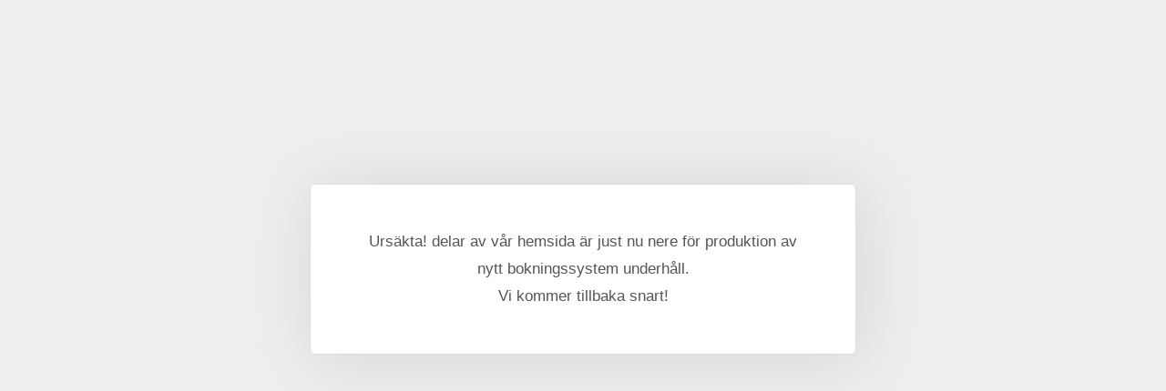

--- FILE ---
content_type: text/html; charset=utf-8
request_url: https://www.stellapolaris.nu/stella1/boka/kryssning-lordag-6-juli-2024-vuxen
body_size: 3087
content:
<!DOCTYPE html><html><head><meta charset="utf-8"><meta http-equiv="X-UA-Compatible" content="IE=edge"><meta name="viewport" content="width=device-width, initial-scale=1"><title>Stella Polaris Bokning</title>
	<link rel="preconnect" href="https://fonts.googleapis.com" crossorigin><link rel="dns-prefetch" href="https://fonts.googleapis.com" crossorigin>
	<link rel="preconnect" href="https://fonts.gstatic.com" crossorigin><link rel="dns-prefetch" href="https://fonts.gstatic.com" crossorigin>
	<link rel="preconnect" href="https://cdn.jsdelivr.net" crossorigin><link rel="dns-prefetch" href="https://cdn.jsdelivr.net" crossorigin>

	<base href="/stella1/">
	<link rel="shortcut icon" href="https://www.stellapolaris.nu/stella1/data/files/stella120round.png">
	<link rel="apple-touch-icon" href="https://www.stellapolaris.nu/stella1/data/files/stella120round.png">

	<script src="https://cdn.jsdelivr.net/npm/jquery@3.6.1/dist/jquery.min.js" type="text/javascript"></script>

	<link href="https://cdn.jsdelivr.net/npm/bootstrap@5.3.3/dist/css/bootstrap.min.css" rel="stylesheet">
	<link href="//www.stellapolaris.nu/stella1/inc/live.css?ver=4.7.7" type="text/css" rel="stylesheet"><link href="//fonts.googleapis.com/css?family=Josefin+Sans:200,400,700|Mulish:200,400,700&amp;subset=latin-ext&amp;display=swap" rel="stylesheet" type="text/css">
	

	<!--[if lt IE 9]><script src="https://cdn.jsdelivr.net/npm/html5shiv@3.7.3/dist/html5shiv.min.js"></script><script src="https://cdn.jsdelivr.net/npm/respond.js@1.4.2/dest/respond.min.js"></script><![endif]-->

	<style>:root{--ui-color-accent: #179BD7;--ui-color-accent-75: rgba(23,155,215,0.7);--ui-color-accent-50: rgba(23,155,215,0.5);--ui-color-accent-25: rgba(23,155,215,0.25);--ui-color-accent-light: rgba(23,155,215,0.1);--ui-color-stripes-accent:repeating-linear-gradient(
	-45deg,#005f9b,#179BD7 20px,#005f9b 20px,#005f9b 50px,#179BD7 50px,#179BD7 65px);--ui-color-leftmenu:#293A4A;}</style><style>.ko_Theme .topmenu a:hover, .ko_Theme .topmenu .active a {background:inherit}.ko_Theme .menuHolder li a {margin: 0;padding: 0;border: 0;font-size: 100%;font: inherit;vertical-align: baseline;line-height: 1;color: inherit;text-shadow: none}.ko_Theme .menuHolder li {display: inline-block;padding:0}.ko_Theme .menuHolder{ flex-flow: row wrap}.ko_Theme .menuHolder,.ko_Theme #headerMenu{padding:0}.ko_Theme .logoHolder #logoReplacer h2,.ko_Theme .logoHolder a,.ko_Theme .logoHolder {line-height:1;padding:0;margin:0;height:auto}.ko_Theme .logoHolder img{max-height:auto}.ko_Theme #headerMenu .container {/*overflow:auto;*/display:flex;flex-direction: row;justify-content: space-between;align-items: center}:root{--color1:#006494;--color2:#4392f1;--color1_rgb: 0,100,148;--color1_hsl: 199,100%,29%;--color1_hs: 199,100%;--color1_h: 199;--color1_s: 100%;--color1_l: 29%;--color1_25:#bfd8e4;--color1_50:#80b2ca;--color1_75:#408baf;--color1_125:#004b6f;--color1_150:#00324a;--color1_175:#001925;--color2_rgb: 67,146,241;--color2_hsl: 213,86%,60%;--color2_hs: 213,86%;--color2_h: 213;--color2_s: 86%;--color2_l: 60%;--color2_25:#d0e4fc;--color2_50:#a1c9f8;--color2_75:#72adf5;--color2_125:#326eb5;--color2_150:#224979;--color2_175:#11253c;--color1_bw:rgba(255,255,255,0.8);--color1_25_bw:rgba(0,0,0,0.8);--color1_50_bw:rgba(255,255,255,0.8);--color1_75_bw:rgba(255,255,255,0.8);--color1_125_bw:rgba(255,255,255,0.8);--color1_150_bw:rgba(255,255,255,0.8);--color1_175_bw:rgba(255,255,255,0.8);--color2_bw:rgba(255,255,255,0.8);--color2_25_bw:rgba(0,0,0,0.8);--color2_50_bw:rgba(0,0,0,0.8);--color2_75_bw:rgba(255,255,255,0.8);--color2_125_bw:rgba(255,255,255,0.8);--color2_150_bw:rgba(255,255,255,0.8);--color2_175_bw:rgba(255,255,255,0.8);;--font1:Josefin Sans;--font2:Mulish;--font3:Helvetica Neue,sans-serif;--color1_rgb: 0,100,148;--color1_hsl: 199,100%,29%;--color1_hs: 199,100%;--color1_h: 199;--color1_s: 100%;--color1_l: 29%;--color1_25:#bfd8e4;--color1_50:#80b2ca;--color1_75:#408baf;--color1_125:#004b6f;--color1_150:#00324a;--color1_175:#001925;--color2_rgb: 67,146,241;--color2_hsl: 213,86%,60%;--color2_hs: 213,86%;--color2_h: 213;--color2_s: 86%;--color2_l: 60%;--color2_25:#d0e4fc;--color2_50:#a1c9f8;--color2_75:#72adf5;--color2_125:#326eb5;--color2_150:#224979;--color2_175:#11253c;--color1_bw:rgba(255,255,255,0.8);--color1_25_bw:rgba(0,0,0,0.8);--color1_50_bw:rgba(255,255,255,0.8);--color1_75_bw:rgba(255,255,255,0.8);--color1_125_bw:rgba(255,255,255,0.8);--color1_150_bw:rgba(255,255,255,0.8);--color1_175_bw:rgba(255,255,255,0.8);--color2_bw:rgba(255,255,255,0.8);--color2_25_bw:rgba(0,0,0,0.8);--color2_50_bw:rgba(0,0,0,0.8);--color2_75_bw:rgba(255,255,255,0.8);--color2_125_bw:rgba(255,255,255,0.8);--color2_150_bw:rgba(255,255,255,0.8);--color2_175_bw:rgba(255,255,255,0.8);}#contentArea .koColor {color:#006494;}ul.koCheckList li:before {background:#006494;}.ko_Theme #website .btn-primary {background-color:var(--color2_150);border-color:var(--color2_150);}.ko_Theme #website .btn-outline-primary {color:var(--color2_150);border-color:var(--color2_150);}.ko_Theme #website .btn-outline-primary:hover {background-color:var(--color2_150);color:var(--color1_bw);border-color:var(--color2_150);}#website .page-item.active .page-link {background-color:#006494;color:var(--color1_bw);border-color:var(--color2_150);}#contentArea a:not(.btn),#contentArea a.btn-link {color:var(--color2_150)}#website.koMenu a:not(.btn):not(.koMenuButton),#website.koMenu a.btn-link {color:var(--color2_150)}#website .keditDark .keditWhite a:not(.btn):not(.page-link),#website .keditDark .keditWhite a.btn.btn-link{color:var(--color2_150)}.ko_Theme #contentArea, .ko_Theme .koThemeDark #contentArea .whiteShadowContainer {color:rgb(42, 42, 42)}#contentArea h1, #contentArea h2, #contentArea h3,#contentArea h1 a, #contentArea h2 a, #contentArea h3 a, .koThemeDark #contentArea .whiteShadowContainer strong, .koThemeDark #contentArea .whiteShadowContainer h1, .koThemeDark #contentArea .whiteShadowContainer h2, .koThemeDark #contentArea .whiteShadowContainer h3{color: rgb(0, 0, 0);}#contentArea h4, #contentArea h5, #contentArea h6,#contentArea h4 a, #contentArea h5 a, #contentArea h6 a, .koThemeDark #contentArea .whiteShadowContainer strong, .koThemeDark #contentArea .whiteShadowContainer h4, .koThemeDark #contentArea .whiteShadowContainer h5, .koThemeDark #contentArea .whiteShadowContainer h6 {color: rgb(0, 0, 0);}.ko_Theme #website #footerContent {color: rgba(0, 0, 0, .5);}.ko_Theme #website #footerContent h1,.ko_Theme #website #footerContent h2,.ko_Theme #website #footerContent h3,.ko_Theme #website #footerContent h4,.ko_Theme #website #footerContent h5,.ko_Theme #website #footerContent h6 {color: rgb(0, 0, 0);}.ko_Theme #website, .ko_Theme #website p{font-family:var(--font2),sans-serif;}.ko_Theme #website a.btn, .ko_Theme #website button.btn{font-family:var(--font2),sans-serif;}.ko_Theme #website h1,.ko_Theme #website h2,.ko_Theme #website h3{font-family:var(--font2),sans-serif;font-weight:400}.ko_Theme #website h4,.ko_Theme #website h5,.ko_Theme #website h6{font-family:var(--font2),sans-serif;font-weight:400}.ko_Theme #website .topmenu{font-family:var(--font1),sans-serif;font-weight:400}.ko_Theme #website .logoHolder .logoContents{font-family:var(--font2),sans-serif;font-weight:400}.ko_Theme #website #footerContent {font-family:var(--font2),sans-serif;}.ko_Theme #website #footerContent h1,.ko_Theme #website #footerContent h2,.ko_Theme #website #footerContent h3,.ko_Theme #website #footerContent h4,.ko_Theme #website #footerContent h5,.ko_Theme #website #footerContent h6 {font-family:var(--font1),sans-serif;}.ko_Theme .menuHolder li.topmenuSocial > span{margin-top:0px;}.ko_Theme #headerContent:not(.koZeroPadding),.ko_Theme #subpageHeaderContent:not(.koZeroPadding){}.ko_Theme #headerMenu{/*overflow:auto;*//*display:flex;flex-direction: row;justify-content: space-between;align-items: center;*/padding:10px;margin:0px;border:0px solid var(--color2);border-radius:0px;;}.ko_Theme .logoHolder{padding:0px;;white-space: nowrap;}.ko_Theme .logoHolder .logoContents{font-size:24px;color:var(--color2_175);display: flex;align-items: center;min-height:60px;}@media (max-width: 768px){.ko_Theme .logoHolder .logoContents{font-size:22px;}}.ko_Theme .logoHolder img{max-height:60px;height:60px;min-height:60px;}.ko_Theme .menuHolder { display: flex;}.ko_Theme .menuHolder li{}.ko_Theme .menuHolder li a{font-size:16px;color:rgba(0, 0, 0, .5);padding:20px 10px 20px 10px;margin:0px 0px 0px 5px;border-radius:0px;border:0px solid transparent;text-transform:uppercase;transition:0.2s all;}.ko_Theme .menuHolder li.active a,.ko_Theme .menuHolder li a:hover{color:rgb(84, 84, 84);}.ko_Theme .menuHolder li.accent1 a,.ko_Theme .menuHolder li.accent1.active a{font-size:18px;color:rgb(255, 255, 255);background:var(--color2);padding:12px 15px 12px 15px;margin:0px 0px 0px 30px;border-radius:3px;border:0px solid var(--color2);}.ko_Theme .menuHolder li.accent1.active a,.ko_Theme .menuHolder li.accent1 a:hover{color:rgb(255, 255, 255);background:var(--color2_75);border-color:var(--color2_125);}.ko_Theme .menuHolder li.accent2 a,.ko_Theme .menuHolder li.accent2.active a{font-size:18px;color:var(--color1_bw);background:var(--color1);padding:12px 15px 12px 15px;margin:0px 0px 0px 10px;border-radius:3px;border:0px solid var(--color1);}.ko_Theme .menuHolder li.accent2.active a,.ko_Theme .menuHolder li.accent2 a:hover{color:var(--color1_bw);background:var(--color1_75);border-color:var(--color1_125);}.ko_Theme .menuHolder li.topmenuSocial a{color:var(--color2_175)}</style>
</head><body><style type="text/css">
h6, .h6, h5, .h5, h4, .h4, h3, .h3, h2, .h2, h1, .h1 {
  margin-top: 0;
  margin-bottom: 0.5rem;
  font-family: "Josefin Sans", sans-serif;
  font-weight: 500;
  line-height: 1.2;
  color: var(--bs-heading-color);
}
</style><div style="font:17px/1.5 sans-serif;height:100%;width:100%;top:0;left:0;bottom:0;right:0;position:absolute;z-index:8;color:#555;background:#eee;text-align:center;display:flex;flex-flow:column;justify-content: center"><span style="margin-top:-10%;max-width:600px;background:#fff;box-shadow: 5px 5px 75px rgba(0,0,0,0.1);border:1px solid #ddd;display:inline-block;line-height:30px;align-self:center" class="rounded w-100 p-5">Ursäkta! delar av vår hemsida är just nu nere för produktion av nytt bokningssystem underhåll. <br />
Vi kommer tillbaka snart!</span></div><script>var magnificPopupInit=function(){$('a.lightbox').magnificPopup({type:'image',gallery:{enabled:true}});}</script><link rel="stylesheet" href="https://cdn.jsdelivr.net/npm/magnific-popup@1.1.0/dist/magnific-popup.min.css"><script async src="https://cdn.jsdelivr.net/npm/magnific-popup@1.1.0/dist/jquery.magnific-popup.min.js" onload="magnificPopupInit()"></script>

<script>var jQueryChecker_interval,jQueryChecker_count=0;$(function(){jQueryChecker_interval=window.setInterval(function(){if(typeof window.$ === "undefined" && typeof window.jQuery === "function"){console.log("jQuery ($) has been lost, restoring...");window.$=window.jQuery}jQueryChecker_count++;if(jQueryChecker_count>10)clearInterval(jQueryChecker_interval)},1000)})</script><script src="https://cdn.jsdelivr.net/npm/instant.page@5.2.0/instantpage.min.js" type="module" defer></script><script>var menuCaption="Välj sida";</script><script type="text/javascript" src="//www.stellapolaris.nu/stella1/inc/live.js?4.7.7"></script><link href="https://cdn.jsdelivr.net/npm/@fortawesome/fontawesome-free@6.5.2/css/all.min.css" rel="stylesheet"><script src="https://cdn.jsdelivr.net/npm/bootstrap@5.3.3/dist/js/bootstrap.bundle.min.js" type="text/javascript"></script>
	<!-- AOS (Animate on Scroll) -->
	<link rel="stylesheet" href="https://cdn.jsdelivr.net/npm/aos@2.3.4/dist/aos.css">
<script src="https://cdn.jsdelivr.net/npm/aos@2.3.4/dist/aos.min.js" defer></script><script>$(function(){AOS.init({offset:-10,delay:100,duration:800,easing:'ease',anchorPlacement:'top-bottom'});})</script><script>$(function(e){var a = 400,s = e('#scrollToTop');e(window).scroll(function(){e(this).scrollTop() > a ? s.addClass('active') : s.removeClass('active')}), s.on('click',function(a){s.removeClass('active');e('body,html').animate({scrollTop: 0});})})</script><script>if($(".topmenuSocialShop").length === 0)$("#headerMenu .topmenu").append('<li class="topmenuSocial topmenuSocialShop" data-fixed="1"><span><a href="https://www.stellapolaris.nu/stella1/?iv=cart" aria-label="Kundvagn"><i class="fas fa-shopping-basket fa-fw"></i></a></span></li>')</script>
</body></html>